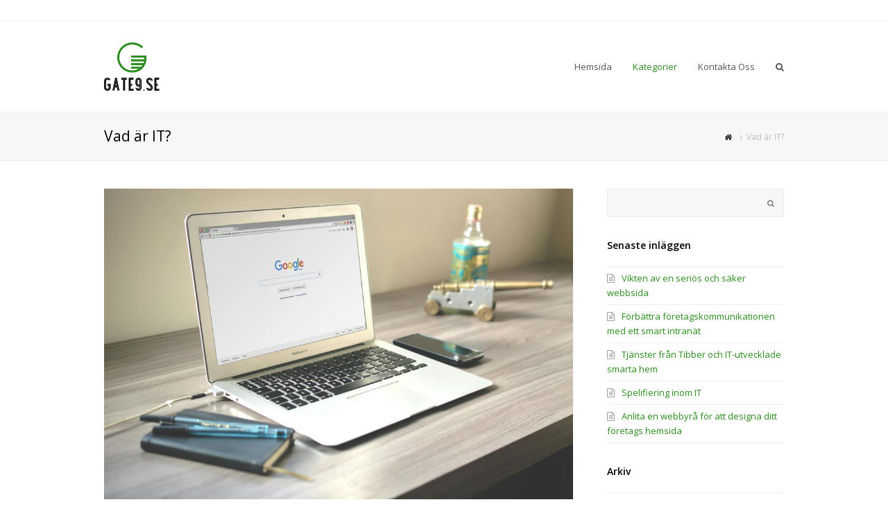

--- FILE ---
content_type: text/html; charset=UTF-8
request_url: https://gate9.se/category/vad-ar-it/
body_size: 9041
content:
<!DOCTYPE html>
<html lang="sv-SE" itemscope itemtype="http://schema.org/WebPage">
<head>
<meta charset="UTF-8">
<link rel="profile" href="http://gmpg.org/xfn/11">
<title>Vad är IT? &#8211; Gate9.se</title>
<meta name="viewport" content="width=device-width, initial-scale=1">
<meta name="generator" content="Total WordPress Theme 4.4.1" />
<meta http-equiv="X-UA-Compatible" content="IE=edge" />
<link rel='dns-prefetch' href='//fonts.googleapis.com' />
<link rel='dns-prefetch' href='//s.w.org' />
<link rel="alternate" type="application/rss+xml" title="Gate9.se &raquo; flöde" href="https://gate9.se/feed/" />
<link rel="alternate" type="application/rss+xml" title="Gate9.se &raquo; kommentarsflöde" href="https://gate9.se/comments/feed/" />
<link rel="alternate" type="application/rss+xml" title="Gate9.se &raquo; Vad är IT? kategoriflöde" href="https://gate9.se/category/vad-ar-it/feed/" />
<link rel='stylesheet' id='js_composer_front-css'  href='https://gate9.se/wp-content/plugins/js_composer/assets/css/js_composer.min.css?ver=6.0.5' type='text/css' media='all' />
<link rel='stylesheet' id='wp-block-library-css'  href='https://gate9.se/wp-includes/css/dist/block-library/style.min.css?ver=5.2.23' type='text/css' media='all' />
<link rel='stylesheet' id='cf7-style-frontend-style-css'  href='https://gate9.se/wp-content/plugins/contact-form-7-style/css/frontend.css?ver=3.1.8' type='text/css' media='all' />
<link rel='stylesheet' id='cf7-style-responsive-style-css'  href='https://gate9.se/wp-content/plugins/contact-form-7-style/css/responsive.css?ver=3.1.8' type='text/css' media='all' />
<link rel='stylesheet' id='rs-plugin-settings-css'  href='https://gate9.se/wp-content/plugins/revslider/public/assets/css/settings.css?ver=5.4.6.3.1' type='text/css' media='all' />
<style id='rs-plugin-settings-inline-css' type='text/css'>
#rs-demo-id {}
</style>
<link rel='stylesheet' id='wpex-style-css'  href='https://gate9.se/wp-content/themes/Total/style.css?ver=4.4.1' type='text/css' media='all' />
<link rel='stylesheet' id='wpex-google-font-open-sans-css'  href='//fonts.googleapis.com/css?family=Open+Sans%3A100%2C200%2C300%2C400%2C500%2C600%2C700%2C800%2C900%2C100i%2C200i%2C300i%2C400i%2C500i%2C600i%2C700i%2C800i%2C900i&#038;subset=latin&#038;ver=5.2.23' type='text/css' media='all' />
<link rel='stylesheet' id='wpex-visual-composer-css'  href='https://gate9.se/wp-content/themes/Total/assets/css/wpex-visual-composer.css?ver=4.4.1' type='text/css' media='all' />
<link rel='stylesheet' id='wpex-visual-composer-extend-css'  href='https://gate9.se/wp-content/themes/Total/assets/css/wpex-visual-composer-extend.css?ver=4.4.1' type='text/css' media='all' />
<!--[if lt IE 9]>
<link rel='stylesheet' id='vc_lte_ie9-css'  href='https://gate9.se/wp-content/plugins/js_composer/assets/css/vc_lte_ie9.min.css?ver=6.0.5' type='text/css' media='screen' />
<![endif]-->
<!--[if IE 8]>
<link rel='stylesheet' id='wpex-ie8-css'  href='https://gate9.se/wp-content/themes/Total/assets/css/wpex-ie8.css?ver=4.4.1' type='text/css' media='all' />
<![endif]-->
<!--[if IE 9]>
<link rel='stylesheet' id='wpex-ie9-css'  href='https://gate9.se/wp-content/themes/Total/assets/css/wpex-ie9.css?ver=4.4.1' type='text/css' media='all' />
<![endif]-->
<link rel='stylesheet' id='wpex-responsive-css'  href='https://gate9.se/wp-content/themes/Total/assets/css/wpex-responsive.css?ver=4.4.1' type='text/css' media='all' />
<script type='text/javascript' src='https://gate9.se/wp-includes/js/jquery/jquery.js?ver=1.12.4-wp'></script>
<script type='text/javascript' src='https://gate9.se/wp-includes/js/jquery/jquery-migrate.min.js?ver=1.4.1'></script>
<script type='text/javascript' src='https://gate9.se/wp-content/plugins/revslider/public/assets/js/jquery.themepunch.tools.min.js?ver=5.4.6.3.1'></script>
<script type='text/javascript' src='https://gate9.se/wp-content/plugins/revslider/public/assets/js/jquery.themepunch.revolution.min.js?ver=5.4.6.3.1'></script>
<!--[if lt IE 9]>
<script type='text/javascript' src='https://gate9.se/wp-content/themes/Total/assets/js/dynamic/html5.js?ver=4.4.1'></script>
<![endif]-->
<link rel='https://api.w.org/' href='https://gate9.se/wp-json/' />
<link rel="EditURI" type="application/rsd+xml" title="RSD" href="https://gate9.se/xmlrpc.php?rsd" />
<link rel="wlwmanifest" type="application/wlwmanifest+xml" href="https://gate9.se/wp-includes/wlwmanifest.xml" /> 
<meta name="generator" content="WordPress 5.2.23" />
<meta name="generator" content="Powered by WPBakery Page Builder - drag and drop page builder for WordPress."/>
<noscript><style type="text/css">body .wpex-vc-row-stretched, body .vc_row-o-full-height { visibility: visible; }</style></noscript><script type="text/javascript">function setREVStartSize(e){
				try{ var i=jQuery(window).width(),t=9999,r=0,n=0,l=0,f=0,s=0,h=0;					
					if(e.responsiveLevels&&(jQuery.each(e.responsiveLevels,function(e,f){f>i&&(t=r=f,l=e),i>f&&f>r&&(r=f,n=e)}),t>r&&(l=n)),f=e.gridheight[l]||e.gridheight[0]||e.gridheight,s=e.gridwidth[l]||e.gridwidth[0]||e.gridwidth,h=i/s,h=h>1?1:h,f=Math.round(h*f),"fullscreen"==e.sliderLayout){var u=(e.c.width(),jQuery(window).height());if(void 0!=e.fullScreenOffsetContainer){var c=e.fullScreenOffsetContainer.split(",");if (c) jQuery.each(c,function(e,i){u=jQuery(i).length>0?u-jQuery(i).outerHeight(!0):u}),e.fullScreenOffset.split("%").length>1&&void 0!=e.fullScreenOffset&&e.fullScreenOffset.length>0?u-=jQuery(window).height()*parseInt(e.fullScreenOffset,0)/100:void 0!=e.fullScreenOffset&&e.fullScreenOffset.length>0&&(u-=parseInt(e.fullScreenOffset,0))}f=u}else void 0!=e.minHeight&&f<e.minHeight&&(f=e.minHeight);e.c.closest(".rev_slider_wrapper").css({height:f})					
				}catch(d){console.log("Failure at Presize of Slider:"+d)}
			};</script>
		<style type="text/css" id="wp-custom-css">
			#footer-callout-wrap,#top-bar-content,#comments,.comments-link,.fa.fa-comment-o,.home #sidebar,.home .page-header{display:none !important}.vc_general.vc_btn3.vc_btn3-size-md.vc_btn3-shape-rounded.vc_btn3-style-flat.vc_btn3-color-juicy-pink{font-size:0;background:#2a8d1d}.vc_general.vc_btn3.vc_btn3-size-md.vc_btn3-shape-rounded.vc_btn3-style-flat.vc_btn3-color-juicy-pink:before{font-size:13px;content:'Lue lisää'}span.text{font-size:0}span.text:before{font-size:15px;content:'Aiheeseen liittyvät julkaisut'}input.field::placeholder{font-size:0}a.theme-button:before{font-size:13px;content:'Lue lisää'}a.theme-button{font-size:0;background:#2a8d1d}.logo-img{width:80px !important}.wpex-accent-color,a.wpex-accent-color,#site-navigation .dropdown-menu a:hover,#site-navigation .dropdown-menu>.current-menu-item>a,#site-navigation .dropdown-menu>.current-menu-parent>a,h1 a:hover,h2 a:hover,a:hover h2,h3 a:hover,h4 a:hover,h5 a:hover,h6 a:hover,.entry-title a:hover{color:#2a8d1d}		</style>
		<noscript><style> .wpb_animate_when_almost_visible { opacity: 1; }</style></noscript><style type="text/css" data-type="wpex-css" id="wpex-css">/*ACCENT COLOR*/.wpex-carousel-woocommerce .wpex-carousel-entry-details,a,.wpex-accent-color,#site-navigation .dropdown-menu a:hover,#site-navigation .dropdown-menu >.current-menu-item >a,#site-navigation .dropdown-menu >.current-menu-parent >a,h1 a:hover,h2 a:hover,a:hover h2,h3 a:hover,h4 a:hover,h5 a:hover,h6 a:hover,.entry-title a:hover,.modern-menu-widget a:hover,.theme-button.outline,.theme-button.clean{color:#2a8d1d}.vcex-skillbar-bar,.vcex-icon-box.style-five.link-wrap:hover,.vcex-icon-box.style-four.link-wrap:hover,.vcex-recent-news-date span.month,.vcex-pricing.featured .vcex-pricing-header,.vcex-testimonials-fullslider .sp-button:hover,.vcex-testimonials-fullslider .sp-selected-button,.vcex-social-links a:hover,.vcex-testimonials-fullslider.light-skin .sp-button:hover,.vcex-testimonials-fullslider.light-skin .sp-selected-button,.vcex-divider-dots span,.vcex-testimonials-fullslider .sp-button.sp-selected-button,.vcex-testimonials-fullslider .sp-button:hover,.wpex-accent-bg,.background-highlight,input[type="submit"],.theme-button,button,.theme-button.outline:hover,.active .theme-button,.theme-button.active,#main .tagcloud a:hover,.post-tags a:hover,.wpex-carousel .owl-dot.active,.navbar-style-one .menu-button >a >span.link-inner,.wpex-carousel .owl-prev,.wpex-carousel .owl-next,body #header-two-search #header-two-search-submit,.theme-button:hover,.modern-menu-widget li.current-menu-item a,#sidebar .widget_nav_menu .current-menu-item >a,#wp-calendar caption,#site-scroll-top:hover,input[type="submit"]:hover,button:hover,.wpex-carousel .owl-prev:hover,.wpex-carousel .owl-next:hover,#site-navigation .menu-button >a >span.link-inner,#site-navigation .menu-button >a >span.link-inner:hover,.navbar-style-six .dropdown-menu >.current-menu-item >a,.navbar-style-six .dropdown-menu >.current-menu-parent >a,#wpex-sfb-l,#wpex-sfb-r,#wpex-sfb-t,#wpex-sfb-b{background-color:#2a8d1d}.vcex-heading-bottom-border-w-color .vcex-heading-inner{border-bottom-color:#2a8d1d}.wpb_tabs.tab-style-alternative-two .wpb_tabs_nav li.ui-tabs-active a{border-bottom-color:#2a8d1d}.theme-button.outline{border-color:#2a8d1d}#searchform-dropdown{border-color:#2a8d1d}.toggle-bar-btn:hover{border-top-color:#2a8d1d;border-right-color:#2a8d1d}body #site-navigation-wrap.nav-dropdown-top-border .dropdown-menu >li >ul{border-top-color:#2a8d1d}.theme-heading.border-w-color span.text{border-bottom-color:#2a8d1d}/*TYPOGRAPHY*/body{font-family:"Open Sans"}/*CUSTOMIZER STYLING*/.post-pagination a{color:#2a8d1d}a,h1 a:hover,h2 a:hover,h3 a:hover,h4 a:hover,h5 a:hover,h6 a:hover,.entry-title a:hover,.woocommerce .woocommerce-error a.button,.woocommerce .woocommerce-info a.button,.woocommerce .woocommerce-message a.button{color:#2a8d1d}a:hover{color:#2a8d1d}.theme-button,input[type="submit"],button,#site-navigation .menu-button >a >span.link-inner{color:#ffffff;background:#2a8d1d}.theme-button:hover,input[type="submit"]:hover,button:hover,#site-navigation .menu-button >a:hover >span.link-inner{color:#ffffff;background:#2a8d1d}.vc_column-inner{margin-bottom:40px}</style></head>

<!-- Begin Body -->
<body class="archive category category-vad-ar-it category-7 wp-custom-logo wpex-theme wpex-responsive full-width-main-layout no-composer wpex-live-site has-sidebar content-right-sidebar has-topbar has-breadcrumbs sidebar-widget-icons hasnt-overlay-header wpex-mobile-toggle-menu-icon_buttons has-mobile-menu wpb-js-composer js-comp-ver-6.0.5 vc_responsive">


<a href="#content" class="skip-to-content local-scroll-link">skip to Main Content</a><span data-ls_id="#site_top"></span>
<div id="outer-wrap" class="clr">

	
	<div id="wrap" class="clr">

		

	<div id="top-bar-wrap" class="clr">
		<div id="top-bar" class="clr container">
			
	<div id="top-bar-content" class="wpex-clr has-content top-bar-left">

		
		
			<span class="fa fa-phone"  style="color: #000;margin-right: 5px;"></span> 1-800-987-654 <span class="fa fa-envelope"  style="color: #000;margin-left: 20px;margin-right: 5px;"></span> admin@totalwptheme.com <span class="fa fa-user"  style="color: #000;margin-left: 20px;margin-right: 5px;"></span> <a href="https://gate9.se/wp-login.php" title="User Login" class="wpex-login" >User Login</a>
		
	</div><!-- #top-bar-content -->


		</div><!-- #top-bar -->
	</div><!-- #top-bar-wrap -->



<header id="site-header" class="header-one fixed-scroll dyn-styles clr" itemscope="itemscope" itemtype="http://schema.org/WPHeader">

	
	<div id="site-header-inner" class="container clr">

		
<div id="site-logo" class="site-branding clr header-one-logo">
	<div id="site-logo-inner" class="clr">
									<a href="https://gate9.se/" title="Gate9.se" rel="home" class="main-logo"><img src="https://gate9.se/wp-content/uploads/sites/526/2020/02/2638351817_cd5bbc2f-2f56-49e5-bcd4-52af6ffc185e.png" alt="Gate9.se" class="logo-img" data-no-retina /></a>
											</div><!-- #site-logo-inner -->
</div><!-- #site-logo -->
	
	<div id="site-navigation-wrap" class="navbar-style-one wpex-dropdowns-caret clr">

		<nav id="site-navigation" class="navigation main-navigation clr" itemscope="itemscope" itemtype="http://schema.org/SiteNavigationElement">

			
				<ul id="menu-menu" class="dropdown-menu sf-menu"><li id="menu-item-19" class="menu-item menu-item-type-custom menu-item-object-custom menu-item-home menu-item-19"><a href="http://gate9.se/"><span class="link-inner">Hemsida</span></a></li>
<li id="menu-item-21" class="menu-item menu-item-type-custom menu-item-object-custom current-menu-ancestor current-menu-parent menu-item-has-children dropdown menu-item-21"><a href="#"><span class="link-inner">Kategorier</span></a>
<ul class="sub-menu">
	<li id="menu-item-86" class="menu-item menu-item-type-taxonomy menu-item-object-category menu-item-86"><a href="https://gate9.se/category/kanda-it-foretag/"><span class="link-inner">Kända IT-företag</span></a></li>
	<li id="menu-item-84" class="menu-item menu-item-type-taxonomy menu-item-object-category current-menu-item menu-item-84"><a href="https://gate9.se/category/vad-ar-it/" aria-current="page"><span class="link-inner">Vad är IT?</span></a></li>
	<li id="menu-item-85" class="menu-item menu-item-type-taxonomy menu-item-object-category menu-item-85"><a href="https://gate9.se/category/it-och-historia/"><span class="link-inner">IT och historia</span></a></li>
</ul>
</li>
<li id="menu-item-20" class="menu-item menu-item-type-post_type menu-item-object-page menu-item-20"><a href="https://gate9.se/kontakta-oss/"><span class="link-inner">Kontakta Oss</span></a></li>
<li class="search-toggle-li wpex-menu-extra"><a href="#" class="site-search-toggle search-dropdown-toggle"><span class="link-inner"><span class="wpex-menu-search-text">Sök</span><span class="fa fa-search" aria-hidden="true"></span></span></a></li></ul>
			
		</nav><!-- #site-navigation -->

	</div><!-- #site-navigation-wrap -->

	

<div id="mobile-menu" class="clr wpex-mobile-menu-toggle wpex-hidden"><a href="#" class="mobile-menu-toggle"><span class="fa fa-navicon" aria-hidden="true"></span><span class="screen-reader-text">Open Mobile Menu</span></a></div><!-- #mobile-menu -->
<div id="searchform-dropdown" class="header-searchform-wrap clr">
	
<form method="get" class="searchform" action="https://gate9.se/">
	<label>
		<span class="screen-reader-text">Sök</span>
		<input type="search" class="field" name="s" placeholder="Sök" />
	</label>
		<button type="submit" class="searchform-submit"><span class="fa fa-search" aria-hidden="true"></span><span class="screen-reader-text">Submit</span></button>
</form></div><!-- #searchform-dropdown -->
	</div><!-- #site-header-inner -->

	
</header><!-- #header -->


		
		<main id="main" class="site-main clr">

			

<header class="page-header wpex-supports-mods">
	
		
	<div class="page-header-inner container clr">
		<h1 class="page-header-title wpex-clr" itemprop="headline"><span>Vad är IT?</span></h1><nav class="site-breadcrumbs wpex-clr hidden-phone position-absolute has-js-fix"><span class="breadcrumb-trail" itemscope itemtype="http://schema.org/BreadcrumbList"><span itemprop="itemListElement" itemscope itemtype="http://schema.org/ListItem" class="trail-begin"><a itemscope itemtype="http://schema.org/Thing" itemprop="item" href="https://gate9.se/" title="Gate9.se" rel="home"><span itemprop="name"><span class="fa fa-home"></span><span class="display-none">Home</span></span></a></span><span class="sep sep-1"> <span class="fa fa-angle-right"></span> </span><span class="trail-end">Vad är IT?</span></span></nav>	</div><!-- .page-header-inner -->

	
</header><!-- .page-header -->


	<div id="content-wrap" class="container clr">

		
		<div id="primary" class="content-area clr">

			
			<div id="content" class="site-content">

				
				
						<div id="blog-entries" class="entries clr">

							
<article id="post-174" class="blog-entry clr large-image-entry-style col-1 post-174 post type-post status-publish format-standard has-post-thumbnail hentry category-vad-ar-it entry has-media">

	<div class="blog-entry-inner clr">

		
	<div class="blog-entry-media entry-media wpex-clr ">

		
			<a href="https://gate9.se/forbattra-foretagskommunikationen-med-ett-smart-intranat/" title="Förbättra företagskommunikationen med ett smart intranät" rel="bookmark" class="blog-entry-media-link">
				<img src="https://gate9.se/wp-content/uploads/sites/526/2024/05/boCCzXfHdLW2.jpg" width="1000" height="665" alt="Förbättra Företagskommunikationen Med Ett Smart Intranät" data-no-retina="" />							</a><!-- .blog-entry-media-link -->
						
		
	</div><!-- .blog-entry-media -->


<header class="blog-entry-header wpex-clr">
	<h2 class="blog-entry-title entry-title">
		<a href="https://gate9.se/forbattra-foretagskommunikationen-med-ett-smart-intranat/" title="Förbättra företagskommunikationen med ett smart intranät" rel="bookmark">Förbättra företagskommunikationen med ett smart intranät</a>
	</h2><!-- .blog-entry-title -->
	</header><!-- .blog-entry-header -->
<ul class="meta clr meta-with-title">

	
		
			<li class="meta-date"><span class="fa fa-clock-o" aria-hidden="true"></span><span class="updated">13th juni 2024</span></li>

		
	
		
			<li class="meta-author"><span class="fa fa-user" aria-hidden="true"></span><span class="vcard author"><span class="fn"><a href="https://gate9.se/author/matilda/" title="Inlägg av matilda" rel="author" itemprop="author" itemscope="itemscope" itemtype="http://schema.org/Person">matilda</a></span></span></li>

		
	
		
			
				<li class="meta-category"><span class="fa fa-folder-o" aria-hidden="true"></span><a href="https://gate9.se/category/vad-ar-it/" title="Vad är IT?" class="term-7">Vad är IT?</a></li>

			
		
	
		
			
				<li class="meta-comments comment-scroll"><span class="fa fa-comment-o" aria-hidden="true"></span><a href="https://gate9.se/forbattra-foretagskommunikationen-med-ett-smart-intranat/#comments_reply" class="comments-link" >0 kommentarer</a></li>

			
		
	
</ul><!-- .meta -->
<div class="blog-entry-excerpt wpex-clr">

	<p>I dagens snabbt föränderliga arbetsmiljö är effektiv kommunikation inom företaget avgörande för framgång. Ett intranät kan vara nyckeln till att förbättra den digitala kommunikationen och skapa en mer sammanhållen och produktiv arbetsstyrka. Genom att integrera moderna verktyg och plattformar som&hellip;</p>
</div><!-- .blog-entry-excerpt -->
<div class="blog-entry-readmore clr">
	<a href="https://gate9.se/forbattra-foretagskommunikationen-med-ett-smart-intranat/" class="theme-button" title="Read More">Read More<span class="readmore-rarr hidden">&rarr;</span></a>
</div><!-- .blog-entry-readmore -->
	</div><!-- .blog-entry-inner -->

</article><!-- .blog-entry -->
<article id="post-72" class="blog-entry clr large-image-entry-style col-1 post-72 post type-post status-publish format-standard has-post-thumbnail hentry category-vad-ar-it entry has-media">

	<div class="blog-entry-inner clr">

		
	<div class="blog-entry-media entry-media wpex-clr ">

		
			<a href="https://gate9.se/data-warehousing/" title="Data Warehousing" rel="bookmark" class="blog-entry-media-link">
				<img src="https://gate9.se/wp-content/uploads/sites/526/2020/08/5-2.jpg" width="1259" height="832" alt="Data Warehousing" data-no-retina="" />							</a><!-- .blog-entry-media-link -->
						
		
	</div><!-- .blog-entry-media -->


<header class="blog-entry-header wpex-clr">
	<h2 class="blog-entry-title entry-title">
		<a href="https://gate9.se/data-warehousing/" title="Data Warehousing" rel="bookmark">Data Warehousing</a>
	</h2><!-- .blog-entry-title -->
	</header><!-- .blog-entry-header -->
<ul class="meta clr meta-with-title">

	
		
			<li class="meta-date"><span class="fa fa-clock-o" aria-hidden="true"></span><span class="updated">17th augusti 2020</span></li>

		
	
		
			<li class="meta-author"><span class="fa fa-user" aria-hidden="true"></span><span class="vcard author"><span class="fn"><a href="https://gate9.se/author/matilda/" title="Inlägg av matilda" rel="author" itemprop="author" itemscope="itemscope" itemtype="http://schema.org/Person">matilda</a></span></span></li>

		
	
		
			
				<li class="meta-category"><span class="fa fa-folder-o" aria-hidden="true"></span><a href="https://gate9.se/category/vad-ar-it/" title="Vad är IT?" class="term-7">Vad är IT?</a></li>

			
		
	
		
			
				<li class="meta-comments comment-scroll"><span class="fa fa-comment-o" aria-hidden="true"></span><a href="https://gate9.se/data-warehousing/#comments_reply" class="comments-link" >0 kommentarer</a></li>

			
		
	
</ul><!-- .meta -->
<div class="blog-entry-excerpt wpex-clr">

	Alla företag som använder sig av IT använder sig även av någon typ av databas. Det gör de för att kunna hålla reda på beställningar, produkter och tjä
</div><!-- .blog-entry-excerpt -->
<div class="blog-entry-readmore clr">
	<a href="https://gate9.se/data-warehousing/" class="theme-button" title="Read More">Read More<span class="readmore-rarr hidden">&rarr;</span></a>
</div><!-- .blog-entry-readmore -->
	</div><!-- .blog-entry-inner -->

</article><!-- .blog-entry -->
<article id="post-51" class="blog-entry clr large-image-entry-style col-1 post-51 post type-post status-publish format-standard has-post-thumbnail hentry category-vad-ar-it entry has-media">

	<div class="blog-entry-inner clr">

		
	<div class="blog-entry-media entry-media wpex-clr ">

		
			<a href="https://gate9.se/big-data/" title="Big Data" rel="bookmark" class="blog-entry-media-link">
				<img src="https://gate9.se/wp-content/uploads/sites/526/2020/03/4-1.jpg" width="1280" height="853" alt="Big Data" data-no-retina="" />							</a><!-- .blog-entry-media-link -->
						
		
	</div><!-- .blog-entry-media -->


<header class="blog-entry-header wpex-clr">
	<h2 class="blog-entry-title entry-title">
		<a href="https://gate9.se/big-data/" title="Big Data" rel="bookmark">Big Data</a>
	</h2><!-- .blog-entry-title -->
	</header><!-- .blog-entry-header -->
<ul class="meta clr meta-with-title">

	
		
			<li class="meta-date"><span class="fa fa-clock-o" aria-hidden="true"></span><span class="updated">5th mars 2020</span></li>

		
	
		
			<li class="meta-author"><span class="fa fa-user" aria-hidden="true"></span><span class="vcard author"><span class="fn"><a href="https://gate9.se/author/matilda/" title="Inlägg av matilda" rel="author" itemprop="author" itemscope="itemscope" itemtype="http://schema.org/Person">matilda</a></span></span></li>

		
	
		
			
				<li class="meta-category"><span class="fa fa-folder-o" aria-hidden="true"></span><a href="https://gate9.se/category/vad-ar-it/" title="Vad är IT?" class="term-7">Vad är IT?</a></li>

			
		
	
		
			
				<li class="meta-comments comment-scroll"><span class="fa fa-comment-o" aria-hidden="true"></span><a href="https://gate9.se/big-data/#comments_reply" class="comments-link" >0 kommentarer</a></li>

			
		
	
</ul><!-- .meta -->
<div class="blog-entry-excerpt wpex-clr">

	Idag produceras det enorma mängder data varje dag. Denna data innehåller information som kan användas för att utvinna intressanta mönster. Till exempe
</div><!-- .blog-entry-excerpt -->
<div class="blog-entry-readmore clr">
	<a href="https://gate9.se/big-data/" class="theme-button" title="Read More">Read More<span class="readmore-rarr hidden">&rarr;</span></a>
</div><!-- .blog-entry-readmore -->
	</div><!-- .blog-entry-inner -->

</article><!-- .blog-entry -->
<article id="post-22" class="blog-entry clr large-image-entry-style col-1 post-22 post type-post status-publish format-standard has-post-thumbnail hentry category-vad-ar-it entry has-media">

	<div class="blog-entry-inner clr">

		
	<div class="blog-entry-media entry-media wpex-clr ">

		
			<a href="https://gate9.se/allmant-om-it/" title="Allmänt om IT" rel="bookmark" class="blog-entry-media-link">
				<img src="https://gate9.se/wp-content/uploads/sites/526/2020/02/1-3.jpeg" width="1050" height="700" alt="Allmänt Om IT" data-no-retina="" />							</a><!-- .blog-entry-media-link -->
						
		
	</div><!-- .blog-entry-media -->


<header class="blog-entry-header wpex-clr">
	<h2 class="blog-entry-title entry-title">
		<a href="https://gate9.se/allmant-om-it/" title="Allmänt om IT" rel="bookmark">Allmänt om IT</a>
	</h2><!-- .blog-entry-title -->
	</header><!-- .blog-entry-header -->
<ul class="meta clr meta-with-title">

	
		
			<li class="meta-date"><span class="fa fa-clock-o" aria-hidden="true"></span><span class="updated">1st februari 2020</span></li>

		
	
		
			<li class="meta-author"><span class="fa fa-user" aria-hidden="true"></span><span class="vcard author"><span class="fn"><a href="https://gate9.se/author/matilda/" title="Inlägg av matilda" rel="author" itemprop="author" itemscope="itemscope" itemtype="http://schema.org/Person">matilda</a></span></span></li>

		
	
		
			
				<li class="meta-category"><span class="fa fa-folder-o" aria-hidden="true"></span><a href="https://gate9.se/category/vad-ar-it/" title="Vad är IT?" class="term-7">Vad är IT?</a></li>

			
		
	
		
			
				<li class="meta-comments comment-scroll"><span class="fa fa-comment-o" aria-hidden="true"></span><a href="https://gate9.se/allmant-om-it/#comments_reply" class="comments-link" >0 kommentarer</a></li>

			
		
	
</ul><!-- .meta -->
<div class="blog-entry-excerpt wpex-clr">

	IT är ett ord som många idag slänger sig med, men kanske utan att riktigt veta vad det betyder. De flesta är i alla fall överens om att det är något s
</div><!-- .blog-entry-excerpt -->
<div class="blog-entry-readmore clr">
	<a href="https://gate9.se/allmant-om-it/" class="theme-button" title="Read More">Read More<span class="readmore-rarr hidden">&rarr;</span></a>
</div><!-- .blog-entry-readmore -->
	</div><!-- .blog-entry-inner -->

</article><!-- .blog-entry -->
<article id="post-27" class="blog-entry clr large-image-entry-style col-1 post-27 post type-post status-publish format-standard has-post-thumbnail hentry category-vad-ar-it entry has-media">

	<div class="blog-entry-inner clr">

		
	<div class="blog-entry-media entry-media wpex-clr ">

		
			<a href="https://gate9.se/it-utbildningar/" title="IT-utbildningar" rel="bookmark" class="blog-entry-media-link">
				<img src="https://gate9.se/wp-content/uploads/sites/526/2020/01/2-2.jpg" width="1280" height="853" alt="IT-utbildningar" data-no-retina="" />							</a><!-- .blog-entry-media-link -->
						
		
	</div><!-- .blog-entry-media -->


<header class="blog-entry-header wpex-clr">
	<h2 class="blog-entry-title entry-title">
		<a href="https://gate9.se/it-utbildningar/" title="IT-utbildningar" rel="bookmark">IT-utbildningar</a>
	</h2><!-- .blog-entry-title -->
	</header><!-- .blog-entry-header -->
<ul class="meta clr meta-with-title">

	
		
			<li class="meta-date"><span class="fa fa-clock-o" aria-hidden="true"></span><span class="updated">21st januari 2020</span></li>

		
	
		
			<li class="meta-author"><span class="fa fa-user" aria-hidden="true"></span><span class="vcard author"><span class="fn"><a href="https://gate9.se/author/matilda/" title="Inlägg av matilda" rel="author" itemprop="author" itemscope="itemscope" itemtype="http://schema.org/Person">matilda</a></span></span></li>

		
	
		
			
				<li class="meta-category"><span class="fa fa-folder-o" aria-hidden="true"></span><a href="https://gate9.se/category/vad-ar-it/" title="Vad är IT?" class="term-7">Vad är IT?</a></li>

			
		
	
		
			
				<li class="meta-comments comment-scroll"><span class="fa fa-comment-o" aria-hidden="true"></span><a href="https://gate9.se/it-utbildningar/#comments_reply" class="comments-link" >0 kommentarer</a></li>

			
		
	
</ul><!-- .meta -->
<div class="blog-entry-excerpt wpex-clr">

	Informationsteknik är helt klart framtiden och vill man vara säker på att vara intressant på arbetsmarknaden i framtiden kan det vara bra att läsa en 
</div><!-- .blog-entry-excerpt -->
<div class="blog-entry-readmore clr">
	<a href="https://gate9.se/it-utbildningar/" class="theme-button" title="Read More">Read More<span class="readmore-rarr hidden">&rarr;</span></a>
</div><!-- .blog-entry-readmore -->
	</div><!-- .blog-entry-inner -->

</article><!-- .blog-entry -->
<article id="post-47" class="blog-entry clr large-image-entry-style col-1 post-47 post type-post status-publish format-standard has-post-thumbnail hentry category-vad-ar-it entry has-media">

	<div class="blog-entry-inner clr">

		
	<div class="blog-entry-media entry-media wpex-clr ">

		
			<a href="https://gate9.se/it-sakerhet-och-hacking/" title="IT-säkerhet och hacking" rel="bookmark" class="blog-entry-media-link">
				<img src="https://gate9.se/wp-content/uploads/sites/526/2019/08/3-1.jpg" width="1280" height="688" alt="IT-säkerhet Och Hacking" data-no-retina="" />							</a><!-- .blog-entry-media-link -->
						
		
	</div><!-- .blog-entry-media -->


<header class="blog-entry-header wpex-clr">
	<h2 class="blog-entry-title entry-title">
		<a href="https://gate9.se/it-sakerhet-och-hacking/" title="IT-säkerhet och hacking" rel="bookmark">IT-säkerhet och hacking</a>
	</h2><!-- .blog-entry-title -->
	</header><!-- .blog-entry-header -->
<ul class="meta clr meta-with-title">

	
		
			<li class="meta-date"><span class="fa fa-clock-o" aria-hidden="true"></span><span class="updated">10th augusti 2019</span></li>

		
	
		
			<li class="meta-author"><span class="fa fa-user" aria-hidden="true"></span><span class="vcard author"><span class="fn"><a href="https://gate9.se/author/matilda/" title="Inlägg av matilda" rel="author" itemprop="author" itemscope="itemscope" itemtype="http://schema.org/Person">matilda</a></span></span></li>

		
	
		
			
				<li class="meta-category"><span class="fa fa-folder-o" aria-hidden="true"></span><a href="https://gate9.se/category/vad-ar-it/" title="Vad är IT?" class="term-7">Vad är IT?</a></li>

			
		
	
		
			
				<li class="meta-comments comment-scroll"><span class="fa fa-comment-o" aria-hidden="true"></span><a href="https://gate9.se/it-sakerhet-och-hacking/#comments_reply" class="comments-link" >0 kommentarer</a></li>

			
		
	
</ul><!-- .meta -->
<div class="blog-entry-excerpt wpex-clr">

	IT är knappast något som är felfritt. Och inte blir det bättre av att många tyvärr utnyttjar sina kunskaper till att ägna sig åt olagliga saker. Det f
</div><!-- .blog-entry-excerpt -->
<div class="blog-entry-readmore clr">
	<a href="https://gate9.se/it-sakerhet-och-hacking/" class="theme-button" title="Read More">Read More<span class="readmore-rarr hidden">&rarr;</span></a>
</div><!-- .blog-entry-readmore -->
	</div><!-- .blog-entry-inner -->

</article><!-- .blog-entry -->
						</div><!-- #blog-entries -->

						
					
				
				 
			</div><!-- #content -->

		
		</div><!-- #primary -->

		

<aside id="sidebar" class="sidebar-container sidebar-primary" itemscope="itemscope" itemtype="http://schema.org/WPSideBar">

	
	<div id="sidebar-inner" class="clr">

		<div id="search-2" class="sidebar-box widget widget_search clr">
<form method="get" class="searchform" action="https://gate9.se/">
	<label>
		<span class="screen-reader-text">Sök</span>
		<input type="search" class="field" name="s" placeholder="Sök" />
	</label>
		<button type="submit" class="searchform-submit"><span class="fa fa-search" aria-hidden="true"></span><span class="screen-reader-text">Submit</span></button>
</form></div>		<div id="recent-posts-2" class="sidebar-box widget widget_recent_entries clr">		<div class="widget-title">Senaste inläggen</div>		<ul>
											<li>
					<a href="https://gate9.se/vikten-av-en-serios-och-saker-webbsida/">Vikten av en seriös och säker webbsida</a>
									</li>
											<li>
					<a href="https://gate9.se/forbattra-foretagskommunikationen-med-ett-smart-intranat/">Förbättra företagskommunikationen med ett smart intranät</a>
									</li>
											<li>
					<a href="https://gate9.se/tjanster-fran-tibber-och-it-utvecklade-smarta-hem/">Tjänster från Tibber och IT-utvecklade smarta hem</a>
									</li>
											<li>
					<a href="https://gate9.se/spelifiering-inom-it/">Spelifiering inom IT</a>
									</li>
											<li>
					<a href="https://gate9.se/anlita-en-webbyra-for-att-designa-ditt-foretags-hemsida/">Anlita en webbyrå för att designa ditt företags hemsida</a>
									</li>
					</ul>
		</div><div id="archives-2" class="sidebar-box widget widget_archive clr"><div class="widget-title">Arkiv</div>		<ul>
				<li><a href='https://gate9.se/2024/09/'>september 2024</a></li>
	<li><a href='https://gate9.se/2024/06/'>juni 2024</a></li>
	<li><a href='https://gate9.se/2022/05/'>maj 2022</a></li>
	<li><a href='https://gate9.se/2022/01/'>januari 2022</a></li>
	<li><a href='https://gate9.se/2021/09/'>september 2021</a></li>
	<li><a href='https://gate9.se/2021/06/'>juni 2021</a></li>
	<li><a href='https://gate9.se/2021/04/'>april 2021</a></li>
	<li><a href='https://gate9.se/2021/02/'>februari 2021</a></li>
	<li><a href='https://gate9.se/2020/12/'>december 2020</a></li>
	<li><a href='https://gate9.se/2020/11/'>november 2020</a></li>
	<li><a href='https://gate9.se/2020/10/'>oktober 2020</a></li>
	<li><a href='https://gate9.se/2020/09/'>september 2020</a></li>
	<li><a href='https://gate9.se/2020/08/'>augusti 2020</a></li>
	<li><a href='https://gate9.se/2020/07/'>juli 2020</a></li>
	<li><a href='https://gate9.se/2020/06/'>juni 2020</a></li>
	<li><a href='https://gate9.se/2020/05/'>maj 2020</a></li>
	<li><a href='https://gate9.se/2020/04/'>april 2020</a></li>
	<li><a href='https://gate9.se/2020/03/'>mars 2020</a></li>
	<li><a href='https://gate9.se/2020/02/'>februari 2020</a></li>
	<li><a href='https://gate9.se/2020/01/'>januari 2020</a></li>
	<li><a href='https://gate9.se/2019/12/'>december 2019</a></li>
	<li><a href='https://gate9.se/2019/11/'>november 2019</a></li>
	<li><a href='https://gate9.se/2019/10/'>oktober 2019</a></li>
	<li><a href='https://gate9.se/2019/09/'>september 2019</a></li>
	<li><a href='https://gate9.se/2019/08/'>augusti 2019</a></li>
		</ul>
			</div><div id="categories-2" class="sidebar-box widget widget_categories clr"><div class="widget-title">Kategorier</div>		<ul>
				<li class="cat-item cat-item-8"><a href="https://gate9.se/category/it-och-historia/">IT och historia</a>
</li>
	<li class="cat-item cat-item-9"><a href="https://gate9.se/category/kanda-it-foretag/">Kända IT-företag</a>
</li>
	<li class="cat-item cat-item-7 current-cat"><a href="https://gate9.se/category/vad-ar-it/">Vad är IT?</a>
</li>
		</ul>
			</div><div id="meta-2" class="sidebar-box widget widget_meta clr"><div class="widget-title">Meta</div>			<ul>
						<li><a href="https://gate9.se/wp-login.php">Logga in</a></li>
			<li><a href="https://gate9.se/feed/">Inlägg via <abbr title="Really Simple Syndication">RSS</abbr></a></li>
			<li><a href="https://gate9.se/comments/feed/">Kommentarer via <abbr title="Really Simple Syndication">RSS</abbr></a></li>
			<li><a href="https://wordpress.org/" title="Drivs med WordPress, en toppmodern, semantisk publiceringsplattform.">WordPress.org</a></li>			</ul>
			</div>
	</div><!-- #sidebar-inner -->

	
</aside><!-- #sidebar -->


	</div><!-- .container -->
	

            
        </main><!-- #main-content -->
                
        
        
	
<div id="footer-callout-wrap" class="clr">

	<div id="footer-callout" class="clr container">

		
			<div id="footer-callout-left" class="footer-callout-content clr">I am the footer call-to-action block, here you can add some relevant/important information about your company or product. I can be disabled in the theme options.</div>

		
		
			<div id="footer-callout-right" class="footer-callout-button wpex-clr">
				<a href="http://www.wpexplorer.com" class="theme-button" title="Get In Touch" target="_blank">Get In Touch</a>
			</div>

		
	</div>

</div>

    <footer id="footer" class="site-footer" itemscope="itemscope" itemtype="http://schema.org/WPFooter">

        
        <div id="footer-inner" class="site-footer-inner container clr">

            
<div id="footer-widgets" class="wpex-row clr gap-30">

		<div class="footer-box span_1_of_4 col col-1">
		<div id="text-2" class="footer-widget widget widget_text clr">			<div class="textwidget"><p>Data och IT blir allt viktigare i dagens samhälle, och det gäller att hänga med i utvecklingen. Något som kan underlätta det är att ha ett kontor som är modernt och funktionellt. Behöver du och ditt företag hjälp att hitta ett riktigt bra IT kontor kan det vara bra att ta hjälp utav proffs som <a href="https://workaround.io/se/">https://workaround.io/se/</a> så hjälper de er!</p>
</div>
		</div>	</div><!-- .footer-one-box -->

			<div class="footer-box span_1_of_4 col col-2">
					</div><!-- .footer-one-box -->
		
			<div class="footer-box span_1_of_4 col col-3 ">
					</div><!-- .footer-one-box -->
	
			<div class="footer-box span_1_of_4 col col-4">
					</div><!-- .footer-box -->
	
	
</div><!-- #footer-widgets -->
        </div><!-- #footer-widgets -->

        
    </footer><!-- #footer -->




<div id="footer-bottom" class="clr">
	<div id="footer-bottom-inner" class="container clr">
		
<div id="copyright" class="clr">
	Copyright <a href="http://gate9.se/">gate9.se</a></div><!-- #copyright -->	</div><!-- #footer-bottom-inner -->
</div><!-- #footer-bottom -->


    </div><!-- #wrap -->

    
</div><!-- .outer-wrap -->



<div id="mobile-menu-search" class="clr wpex-hidden">
	<form method="get" action="https://gate9.se/" class="mobile-menu-searchform">
		<input type="search" name="s" autocomplete="off" placeholder="Sök" />
				<button type="submit" class="searchform-submit"><span class="fa fa-search"></span></button>
	</form>
</div><!-- #mobile-menu-search -->
<a href="#outer-wrap" id="site-scroll-top"><span class="fa fa-chevron-up" aria-hidden="true"></span><span class="screen-reader-text">Back To Top</span></a>			<div id="sidr-close"><a href="#sidr-close" class="toggle-sidr-close" aria-hidden="true"></a></div>
	<script type='text/javascript' src='https://gate9.se/wp-content/plugins/contact-form-7-style/js/frontend-min.js?ver=3.1.8'></script>
<script type='text/javascript'>
/* <![CDATA[ */
var wpexLocalize = {"isRTL":"","mainLayout":"full-width","menuSearchStyle":"drop_down","siteHeaderStyle":"one","megaMenuJS":"1","superfishDelay":"600","superfishSpeed":"fast","superfishSpeedOut":"fast","hasMobileMenu":"1","mobileMenuBreakpoint":"960","mobileMenuStyle":"sidr","mobileMenuToggleStyle":"icon_buttons","localScrollUpdateHash":"","localScrollHighlight":"1","localScrollSpeed":"1000","localScrollEasing":"easeInOutExpo","scrollTopSpeed":"1000","scrollTopOffset":"100","carouselSpeed":"150","lightboxType":"iLightbox","customSelects":".woocommerce-ordering .orderby, #dropdown_product_cat, .widget_categories select, .widget_archive select, #bbp_stick_topic_select, #bbp_topic_status_select, #bbp_destination_topic, .single-product .variations_form .variations select, .widget .dropdown_product_cat","overlaysMobileSupport":"1","responsiveDataBreakpoints":{"tl":"1024px","tp":"959px","pl":"767px","pp":"479px"},"ajaxurl":"https:\/\/gate9.se\/wp-admin\/admin-ajax.php","loadMore":{"text":"Load More","loadingText":"Laddar...","failedText":"Failed to load posts."},"hasStickyHeader":"1","stickyHeaderStyle":"standard","hasStickyMobileHeader":"","overlayHeaderStickyTop":"0","stickyHeaderBreakPoint":"960","sidrSource":"#sidr-close, #site-navigation, #mobile-menu-search","sidrDisplace":"1","sidrSide":"left","sidrBodyNoScroll":"","sidrSpeed":"300","sidrDropdownTarget":"arrow","altercf7Prealoader":"1","iLightbox":{"auto":false,"skin":"minimal","path":"horizontal","infinite":false,"maxScale":1,"minScale":0,"width":1400,"height":"","videoWidth":1280,"videoHeight":720,"controls":{"arrows":true,"thumbnail":true,"fullscreen":true,"mousewheel":false,"slideshow":true},"slideshow":{"pauseTime":3000,"startPaused":true},"effects":{"reposition":true,"repositionSpeed":200,"switchSpeed":300,"loadedFadeSpeed":50,"fadeSpeed":500},"show":{"title":true,"speed":200},"hide":{"speed":200},"overlay":{"blur":true,"opacity":"0.9"},"social":{"start":true,"show":"mouseenter","hide":"mouseleave","buttons":false},"text":{"close":"Press Esc to close","enterFullscreen":"Enter Fullscreen (Shift+Enter)","exitFullscreen":"Exit Fullscreen (Shift+Enter)","slideShow":"Slideshow","next":"Next","previous":"Previous"},"thumbnails":{"maxWidth":120,"maxHeight":80}}};
/* ]]> */
</script>
<script type='text/javascript' src='https://gate9.se/wp-content/themes/Total/assets/js/wpex.min.js?ver=4.4.1'></script>
<script type='text/javascript' src='https://gate9.se/wp-includes/js/wp-embed.min.js?ver=5.2.23'></script>

</body>
</html>